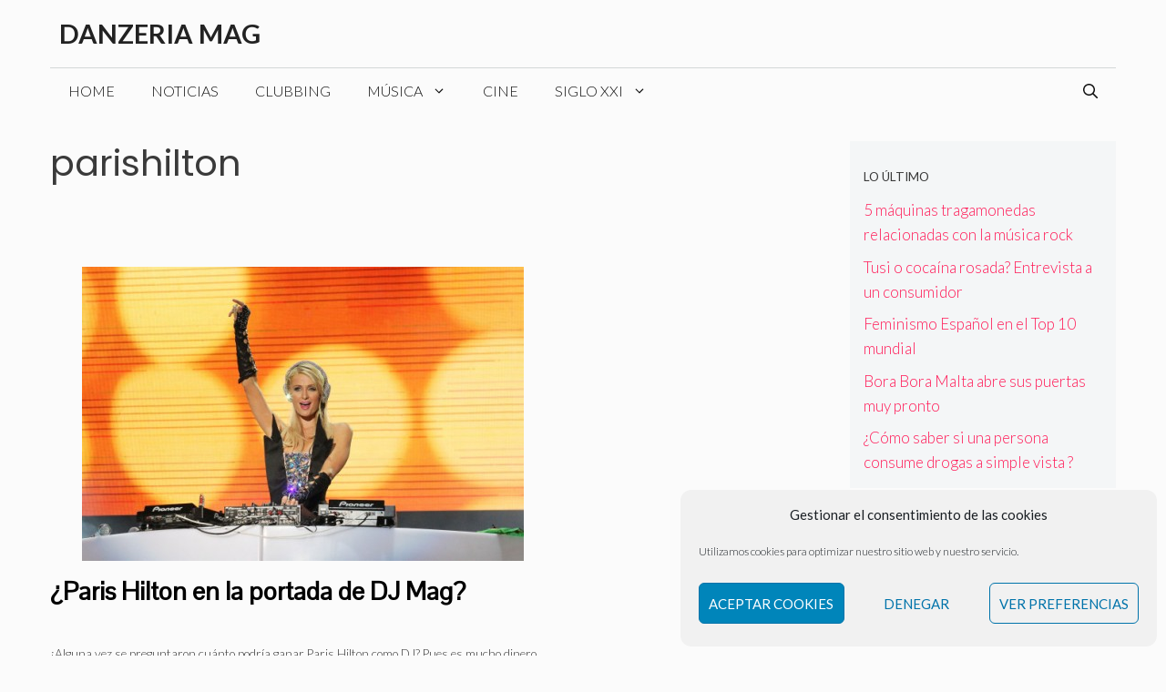

--- FILE ---
content_type: text/html; charset=utf-8
request_url: https://www.google.com/recaptcha/api2/aframe
body_size: 259
content:
<!DOCTYPE HTML><html><head><meta http-equiv="content-type" content="text/html; charset=UTF-8"></head><body><script nonce="7-SkGZRo1A4OfJPQL1hOhg">/** Anti-fraud and anti-abuse applications only. See google.com/recaptcha */ try{var clients={'sodar':'https://pagead2.googlesyndication.com/pagead/sodar?'};window.addEventListener("message",function(a){try{if(a.source===window.parent){var b=JSON.parse(a.data);var c=clients[b['id']];if(c){var d=document.createElement('img');d.src=c+b['params']+'&rc='+(localStorage.getItem("rc::a")?sessionStorage.getItem("rc::b"):"");window.document.body.appendChild(d);sessionStorage.setItem("rc::e",parseInt(sessionStorage.getItem("rc::e")||0)+1);localStorage.setItem("rc::h",'1768868353076');}}}catch(b){}});window.parent.postMessage("_grecaptcha_ready", "*");}catch(b){}</script></body></html>